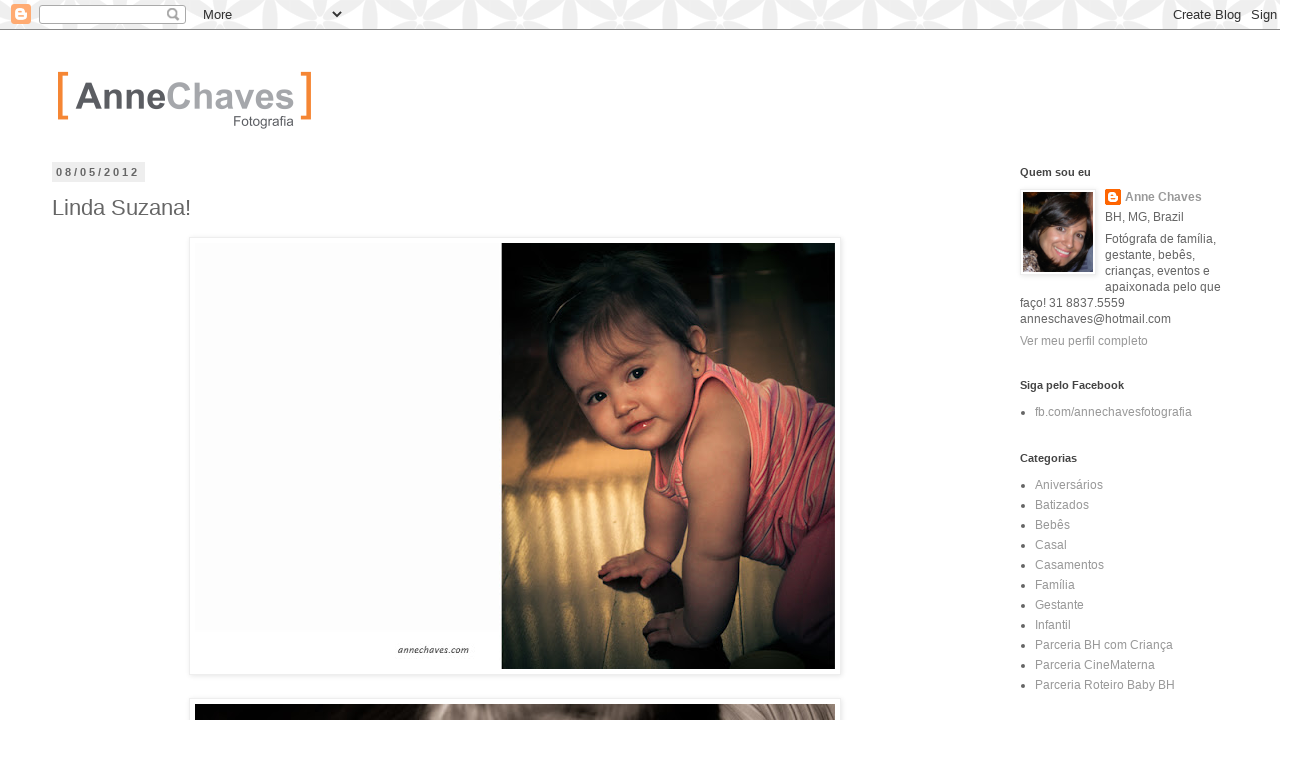

--- FILE ---
content_type: text/html; charset=UTF-8
request_url: http://annechavesphotos.blogspot.com/2012/05/linda-suzana.html
body_size: 16339
content:
<!DOCTYPE html>
<html class='v2' dir='ltr' lang='pt-BR'>
<head>
<link href='https://www.blogger.com/static/v1/widgets/335934321-css_bundle_v2.css' rel='stylesheet' type='text/css'/>
<meta content='width=1100' name='viewport'/>
<meta content='text/html; charset=UTF-8' http-equiv='Content-Type'/>
<meta content='blogger' name='generator'/>
<link href='http://annechavesphotos.blogspot.com/favicon.ico' rel='icon' type='image/x-icon'/>
<link href='http://annechavesphotos.blogspot.com/2012/05/linda-suzana.html' rel='canonical'/>
<link rel="alternate" type="application/atom+xml" title="Anne Chaves Fotografia - Atom" href="http://annechavesphotos.blogspot.com/feeds/posts/default" />
<link rel="alternate" type="application/rss+xml" title="Anne Chaves Fotografia - RSS" href="http://annechavesphotos.blogspot.com/feeds/posts/default?alt=rss" />
<link rel="service.post" type="application/atom+xml" title="Anne Chaves Fotografia - Atom" href="https://www.blogger.com/feeds/1820578361738810844/posts/default" />

<link rel="alternate" type="application/atom+xml" title="Anne Chaves Fotografia - Atom" href="http://annechavesphotos.blogspot.com/feeds/7515922461442609698/comments/default" />
<!--Can't find substitution for tag [blog.ieCssRetrofitLinks]-->
<link href='https://blogger.googleusercontent.com/img/b/R29vZ2xl/AVvXsEgnsYPFIWPfWhrByenpJ3k3rPoSuq5CBfrLO0T-YR7uvWlXjBimM37EYMYhEqNZqR6QUZ54z5ATRyMm-NFQDxPOuM1WcY_483MU3MfDFeaI74usIjxycWFXM8gygVnCXfhozdvT-PCWSok/s640/1.jpg' rel='image_src'/>
<meta content='http://annechavesphotos.blogspot.com/2012/05/linda-suzana.html' property='og:url'/>
<meta content='Linda Suzana!' property='og:title'/>
<meta content='Fotógrafa em Belo Horizonte de bebês, crianças, Infantil, famílias, aniversários, ensaio gestante, acompanhamento anual de bebês em BH, RN' property='og:description'/>
<meta content='https://blogger.googleusercontent.com/img/b/R29vZ2xl/AVvXsEgnsYPFIWPfWhrByenpJ3k3rPoSuq5CBfrLO0T-YR7uvWlXjBimM37EYMYhEqNZqR6QUZ54z5ATRyMm-NFQDxPOuM1WcY_483MU3MfDFeaI74usIjxycWFXM8gygVnCXfhozdvT-PCWSok/w1200-h630-p-k-no-nu/1.jpg' property='og:image'/>
<title>Anne Chaves Fotografia: Linda Suzana!</title>
<style id='page-skin-1' type='text/css'><!--
/*
-----------------------------------------------
Blogger Template Style
Name:     Simple
Designer: Blogger
URL:      www.blogger.com
----------------------------------------------- */
/* Content
----------------------------------------------- */
body {
font: normal normal 12px 'Trebuchet MS', Trebuchet, Verdana, sans-serif;
color: #666666;
background: #ffffff url(//themes.googleusercontent.com/image?id=0BwVBOzw_-hbMZDYxMjBkNzQtZWFhMC00MTIxLWE2ZWItNWU0M2FmMTA0NTM5) repeat scroll top center /* Credit: Ollustrator (http://www.istockphoto.com/googleimages.php?id=9505737&platform=blogger) */;
padding: 0 0 0 0;
}
html body .region-inner {
min-width: 0;
max-width: 100%;
width: auto;
}
h2 {
font-size: 22px;
}
a:link {
text-decoration:none;
color: #999999;
}
a:visited {
text-decoration:none;
color: #444444;
}
a:hover {
text-decoration:underline;
color: #ff9900;
}
.body-fauxcolumn-outer .fauxcolumn-inner {
background: transparent none repeat scroll top left;
_background-image: none;
}
.body-fauxcolumn-outer .cap-top {
position: absolute;
z-index: 1;
height: 400px;
width: 100%;
}
.body-fauxcolumn-outer .cap-top .cap-left {
width: 100%;
background: transparent none repeat-x scroll top left;
_background-image: none;
}
.content-outer {
-moz-box-shadow: 0 0 0 rgba(0, 0, 0, .15);
-webkit-box-shadow: 0 0 0 rgba(0, 0, 0, .15);
-goog-ms-box-shadow: 0 0 0 #333333;
box-shadow: 0 0 0 rgba(0, 0, 0, .15);
margin-bottom: 1px;
}
.content-inner {
padding: 10px 40px;
}
.content-inner {
background-color: #ffffff;
}
/* Header
----------------------------------------------- */
.header-outer {
background: transparent none repeat-x scroll 0 -400px;
_background-image: none;
}
.Header h1 {
font: normal normal 40px 'Trebuchet MS',Trebuchet,Verdana,sans-serif;
color: #000000;
text-shadow: 0 0 0 rgba(0, 0, 0, .2);
}
.Header h1 a {
color: #000000;
}
.Header .description {
font-size: 18px;
color: #000000;
}
.header-inner .Header .titlewrapper {
padding: 22px 0;
}
.header-inner .Header .descriptionwrapper {
padding: 0 0;
}
/* Tabs
----------------------------------------------- */
.tabs-inner .section:first-child {
border-top: 0 solid #999999;
}
.tabs-inner .section:first-child ul {
margin-top: -1px;
border-top: 1px solid #999999;
border-left: 1px solid #999999;
border-right: 1px solid #999999;
}
.tabs-inner .widget ul {
background: transparent none repeat-x scroll 0 -800px;
_background-image: none;
border-bottom: 1px solid #999999;
margin-top: 0;
margin-left: -30px;
margin-right: -30px;
}
.tabs-inner .widget li a {
display: inline-block;
padding: .6em 1em;
font: normal normal 12px 'Trebuchet MS', Trebuchet, Verdana, sans-serif;
color: #000000;
border-left: 1px solid #ffffff;
border-right: 1px solid #999999;
}
.tabs-inner .widget li:first-child a {
border-left: none;
}
.tabs-inner .widget li.selected a, .tabs-inner .widget li a:hover {
color: #000000;
background-color: #eeeeee;
text-decoration: none;
}
/* Columns
----------------------------------------------- */
.main-outer {
border-top: 0 solid transparent;
}
.fauxcolumn-left-outer .fauxcolumn-inner {
border-right: 1px solid transparent;
}
.fauxcolumn-right-outer .fauxcolumn-inner {
border-left: 1px solid transparent;
}
/* Headings
----------------------------------------------- */
div.widget > h2,
div.widget h2.title {
margin: 0 0 1em 0;
font: normal bold 11px 'Trebuchet MS',Trebuchet,Verdana,sans-serif;
color: #444444;
}
/* Widgets
----------------------------------------------- */
.widget .zippy {
color: #999999;
text-shadow: 2px 2px 1px rgba(0, 0, 0, .1);
}
.widget .popular-posts ul {
list-style: none;
}
/* Posts
----------------------------------------------- */
h2.date-header {
font: normal bold 11px Arial, Tahoma, Helvetica, FreeSans, sans-serif;
}
.date-header span {
background-color: #eeeeee;
color: #666666;
padding: 0.4em;
letter-spacing: 3px;
margin: inherit;
}
.main-inner {
padding-top: 35px;
padding-bottom: 65px;
}
.main-inner .column-center-inner {
padding: 0 0;
}
.main-inner .column-center-inner .section {
margin: 0 1em;
}
.post {
margin: 0 0 45px 0;
}
h3.post-title, .comments h4 {
font: normal normal 22px Arial, Tahoma, Helvetica, FreeSans, sans-serif;
margin: .75em 0 0;
}
.post-body {
font-size: 110%;
line-height: 1.4;
position: relative;
}
.post-body img, .post-body .tr-caption-container, .Profile img, .Image img,
.BlogList .item-thumbnail img {
padding: 2px;
background: #ffffff;
border: 1px solid #eeeeee;
-moz-box-shadow: 1px 1px 5px rgba(0, 0, 0, .1);
-webkit-box-shadow: 1px 1px 5px rgba(0, 0, 0, .1);
box-shadow: 1px 1px 5px rgba(0, 0, 0, .1);
}
.post-body img, .post-body .tr-caption-container {
padding: 5px;
}
.post-body .tr-caption-container {
color: #666666;
}
.post-body .tr-caption-container img {
padding: 0;
background: transparent;
border: none;
-moz-box-shadow: 0 0 0 rgba(0, 0, 0, .1);
-webkit-box-shadow: 0 0 0 rgba(0, 0, 0, .1);
box-shadow: 0 0 0 rgba(0, 0, 0, .1);
}
.post-header {
margin: 0 0 1.5em;
line-height: 1.6;
font-size: 90%;
}
.post-footer {
margin: 20px -2px 0;
padding: 5px 10px;
color: #666666;
background-color: #eeeeee;
border-bottom: 1px solid #eeeeee;
line-height: 1.6;
font-size: 90%;
}
#comments .comment-author {
padding-top: 1.5em;
border-top: 1px solid transparent;
background-position: 0 1.5em;
}
#comments .comment-author:first-child {
padding-top: 0;
border-top: none;
}
.avatar-image-container {
margin: .2em 0 0;
}
#comments .avatar-image-container img {
border: 1px solid #eeeeee;
}
/* Comments
----------------------------------------------- */
.comments .comments-content .icon.blog-author {
background-repeat: no-repeat;
background-image: url([data-uri]);
}
.comments .comments-content .loadmore a {
border-top: 1px solid #999999;
border-bottom: 1px solid #999999;
}
.comments .comment-thread.inline-thread {
background-color: #eeeeee;
}
.comments .continue {
border-top: 2px solid #999999;
}
/* Accents
---------------------------------------------- */
.section-columns td.columns-cell {
border-left: 1px solid transparent;
}
.blog-pager {
background: transparent url(//www.blogblog.com/1kt/simple/paging_dot.png) repeat-x scroll top center;
}
.blog-pager-older-link, .home-link,
.blog-pager-newer-link {
background-color: #ffffff;
padding: 5px;
}
.footer-outer {
border-top: 1px dashed #bbbbbb;
}
/* Mobile
----------------------------------------------- */
body.mobile  {
background-size: auto;
}
.mobile .body-fauxcolumn-outer {
background: transparent none repeat scroll top left;
}
.mobile .body-fauxcolumn-outer .cap-top {
background-size: 100% auto;
}
.mobile .content-outer {
-webkit-box-shadow: 0 0 3px rgba(0, 0, 0, .15);
box-shadow: 0 0 3px rgba(0, 0, 0, .15);
}
.mobile .tabs-inner .widget ul {
margin-left: 0;
margin-right: 0;
}
.mobile .post {
margin: 0;
}
.mobile .main-inner .column-center-inner .section {
margin: 0;
}
.mobile .date-header span {
padding: 0.1em 10px;
margin: 0 -10px;
}
.mobile h3.post-title {
margin: 0;
}
.mobile .blog-pager {
background: transparent none no-repeat scroll top center;
}
.mobile .footer-outer {
border-top: none;
}
.mobile .main-inner, .mobile .footer-inner {
background-color: #ffffff;
}
.mobile-index-contents {
color: #666666;
}
.mobile-link-button {
background-color: #999999;
}
.mobile-link-button a:link, .mobile-link-button a:visited {
color: #ffffff;
}
.mobile .tabs-inner .section:first-child {
border-top: none;
}
.mobile .tabs-inner .PageList .widget-content {
background-color: #eeeeee;
color: #000000;
border-top: 1px solid #999999;
border-bottom: 1px solid #999999;
}
.mobile .tabs-inner .PageList .widget-content .pagelist-arrow {
border-left: 1px solid #999999;
}

--></style>
<style id='template-skin-1' type='text/css'><!--
body {
min-width: 1300px;
}
.content-outer, .content-fauxcolumn-outer, .region-inner {
min-width: 1300px;
max-width: 1300px;
_width: 1300px;
}
.main-inner .columns {
padding-left: 0px;
padding-right: 270px;
}
.main-inner .fauxcolumn-center-outer {
left: 0px;
right: 270px;
/* IE6 does not respect left and right together */
_width: expression(this.parentNode.offsetWidth -
parseInt("0px") -
parseInt("270px") + 'px');
}
.main-inner .fauxcolumn-left-outer {
width: 0px;
}
.main-inner .fauxcolumn-right-outer {
width: 270px;
}
.main-inner .column-left-outer {
width: 0px;
right: 100%;
margin-left: -0px;
}
.main-inner .column-right-outer {
width: 270px;
margin-right: -270px;
}
#layout {
min-width: 0;
}
#layout .content-outer {
min-width: 0;
width: 800px;
}
#layout .region-inner {
min-width: 0;
width: auto;
}
body#layout div.add_widget {
padding: 8px;
}
body#layout div.add_widget a {
margin-left: 32px;
}
--></style>
<style>
    body {background-image:url(\/\/themes.googleusercontent.com\/image?id=0BwVBOzw_-hbMZDYxMjBkNzQtZWFhMC00MTIxLWE2ZWItNWU0M2FmMTA0NTM5);}
    
@media (max-width: 200px) { body {background-image:url(\/\/themes.googleusercontent.com\/image?id=0BwVBOzw_-hbMZDYxMjBkNzQtZWFhMC00MTIxLWE2ZWItNWU0M2FmMTA0NTM5&options=w200);}}
@media (max-width: 400px) and (min-width: 201px) { body {background-image:url(\/\/themes.googleusercontent.com\/image?id=0BwVBOzw_-hbMZDYxMjBkNzQtZWFhMC00MTIxLWE2ZWItNWU0M2FmMTA0NTM5&options=w400);}}
@media (max-width: 800px) and (min-width: 401px) { body {background-image:url(\/\/themes.googleusercontent.com\/image?id=0BwVBOzw_-hbMZDYxMjBkNzQtZWFhMC00MTIxLWE2ZWItNWU0M2FmMTA0NTM5&options=w800);}}
@media (max-width: 1200px) and (min-width: 801px) { body {background-image:url(\/\/themes.googleusercontent.com\/image?id=0BwVBOzw_-hbMZDYxMjBkNzQtZWFhMC00MTIxLWE2ZWItNWU0M2FmMTA0NTM5&options=w1200);}}
/* Last tag covers anything over one higher than the previous max-size cap. */
@media (min-width: 1201px) { body {background-image:url(\/\/themes.googleusercontent.com\/image?id=0BwVBOzw_-hbMZDYxMjBkNzQtZWFhMC00MTIxLWE2ZWItNWU0M2FmMTA0NTM5&options=w1600);}}
  </style>
<link href='https://www.blogger.com/dyn-css/authorization.css?targetBlogID=1820578361738810844&amp;zx=f1796d41-5780-48a0-9ecf-d30d90300fd3' media='none' onload='if(media!=&#39;all&#39;)media=&#39;all&#39;' rel='stylesheet'/><noscript><link href='https://www.blogger.com/dyn-css/authorization.css?targetBlogID=1820578361738810844&amp;zx=f1796d41-5780-48a0-9ecf-d30d90300fd3' rel='stylesheet'/></noscript>
<meta name='google-adsense-platform-account' content='ca-host-pub-1556223355139109'/>
<meta name='google-adsense-platform-domain' content='blogspot.com'/>

</head>
<body class='loading variant-simplysimple'>
<div class='navbar section' id='navbar' name='Navbar'><div class='widget Navbar' data-version='1' id='Navbar1'><script type="text/javascript">
    function setAttributeOnload(object, attribute, val) {
      if(window.addEventListener) {
        window.addEventListener('load',
          function(){ object[attribute] = val; }, false);
      } else {
        window.attachEvent('onload', function(){ object[attribute] = val; });
      }
    }
  </script>
<div id="navbar-iframe-container"></div>
<script type="text/javascript" src="https://apis.google.com/js/platform.js"></script>
<script type="text/javascript">
      gapi.load("gapi.iframes:gapi.iframes.style.bubble", function() {
        if (gapi.iframes && gapi.iframes.getContext) {
          gapi.iframes.getContext().openChild({
              url: 'https://www.blogger.com/navbar/1820578361738810844?po\x3d7515922461442609698\x26origin\x3dhttp://annechavesphotos.blogspot.com',
              where: document.getElementById("navbar-iframe-container"),
              id: "navbar-iframe"
          });
        }
      });
    </script><script type="text/javascript">
(function() {
var script = document.createElement('script');
script.type = 'text/javascript';
script.src = '//pagead2.googlesyndication.com/pagead/js/google_top_exp.js';
var head = document.getElementsByTagName('head')[0];
if (head) {
head.appendChild(script);
}})();
</script>
</div></div>
<div class='body-fauxcolumns'>
<div class='fauxcolumn-outer body-fauxcolumn-outer'>
<div class='cap-top'>
<div class='cap-left'></div>
<div class='cap-right'></div>
</div>
<div class='fauxborder-left'>
<div class='fauxborder-right'></div>
<div class='fauxcolumn-inner'>
</div>
</div>
<div class='cap-bottom'>
<div class='cap-left'></div>
<div class='cap-right'></div>
</div>
</div>
</div>
<div class='content'>
<div class='content-fauxcolumns'>
<div class='fauxcolumn-outer content-fauxcolumn-outer'>
<div class='cap-top'>
<div class='cap-left'></div>
<div class='cap-right'></div>
</div>
<div class='fauxborder-left'>
<div class='fauxborder-right'></div>
<div class='fauxcolumn-inner'>
</div>
</div>
<div class='cap-bottom'>
<div class='cap-left'></div>
<div class='cap-right'></div>
</div>
</div>
</div>
<div class='content-outer'>
<div class='content-cap-top cap-top'>
<div class='cap-left'></div>
<div class='cap-right'></div>
</div>
<div class='fauxborder-left content-fauxborder-left'>
<div class='fauxborder-right content-fauxborder-right'></div>
<div class='content-inner'>
<header>
<div class='header-outer'>
<div class='header-cap-top cap-top'>
<div class='cap-left'></div>
<div class='cap-right'></div>
</div>
<div class='fauxborder-left header-fauxborder-left'>
<div class='fauxborder-right header-fauxborder-right'></div>
<div class='region-inner header-inner'>
<div class='header section' id='header' name='Cabeçalho'><div class='widget Header' data-version='1' id='Header1'>
<div id='header-inner'>
<a href='http://annechavesphotos.blogspot.com/' style='display: block'>
<img alt='Anne Chaves Fotografia' height='91px; ' id='Header1_headerimg' src='https://blogger.googleusercontent.com/img/b/R29vZ2xl/AVvXsEi6PtidyvaMWMYsnGxooNGWacri-Rj7Yoew-UI3HDuqLXgpn9q_yDlUPWtOmAYqNUofRYDAGW-RB-G3e-cKlbpAFzsP-f1YRgmgUja8TlDU8AF92x5NN0dwwAuicrlasq9ieSSmtrQCKjI/s1600/anne-site%25282%2529.png' style='display: block' width='300px; '/>
</a>
</div>
</div></div>
</div>
</div>
<div class='header-cap-bottom cap-bottom'>
<div class='cap-left'></div>
<div class='cap-right'></div>
</div>
</div>
</header>
<div class='tabs-outer'>
<div class='tabs-cap-top cap-top'>
<div class='cap-left'></div>
<div class='cap-right'></div>
</div>
<div class='fauxborder-left tabs-fauxborder-left'>
<div class='fauxborder-right tabs-fauxborder-right'></div>
<div class='region-inner tabs-inner'>
<div class='tabs no-items section' id='crosscol' name='Entre colunas'></div>
<div class='tabs no-items section' id='crosscol-overflow' name='Cross-Column 2'></div>
</div>
</div>
<div class='tabs-cap-bottom cap-bottom'>
<div class='cap-left'></div>
<div class='cap-right'></div>
</div>
</div>
<div class='main-outer'>
<div class='main-cap-top cap-top'>
<div class='cap-left'></div>
<div class='cap-right'></div>
</div>
<div class='fauxborder-left main-fauxborder-left'>
<div class='fauxborder-right main-fauxborder-right'></div>
<div class='region-inner main-inner'>
<div class='columns fauxcolumns'>
<div class='fauxcolumn-outer fauxcolumn-center-outer'>
<div class='cap-top'>
<div class='cap-left'></div>
<div class='cap-right'></div>
</div>
<div class='fauxborder-left'>
<div class='fauxborder-right'></div>
<div class='fauxcolumn-inner'>
</div>
</div>
<div class='cap-bottom'>
<div class='cap-left'></div>
<div class='cap-right'></div>
</div>
</div>
<div class='fauxcolumn-outer fauxcolumn-left-outer'>
<div class='cap-top'>
<div class='cap-left'></div>
<div class='cap-right'></div>
</div>
<div class='fauxborder-left'>
<div class='fauxborder-right'></div>
<div class='fauxcolumn-inner'>
</div>
</div>
<div class='cap-bottom'>
<div class='cap-left'></div>
<div class='cap-right'></div>
</div>
</div>
<div class='fauxcolumn-outer fauxcolumn-right-outer'>
<div class='cap-top'>
<div class='cap-left'></div>
<div class='cap-right'></div>
</div>
<div class='fauxborder-left'>
<div class='fauxborder-right'></div>
<div class='fauxcolumn-inner'>
</div>
</div>
<div class='cap-bottom'>
<div class='cap-left'></div>
<div class='cap-right'></div>
</div>
</div>
<!-- corrects IE6 width calculation -->
<div class='columns-inner'>
<div class='column-center-outer'>
<div class='column-center-inner'>
<div class='main section' id='main' name='Principal'><div class='widget Blog' data-version='1' id='Blog1'>
<div class='blog-posts hfeed'>

          <div class="date-outer">
        
<h2 class='date-header'><span>08/05/2012</span></h2>

          <div class="date-posts">
        
<div class='post-outer'>
<div class='post hentry uncustomized-post-template' itemprop='blogPost' itemscope='itemscope' itemtype='http://schema.org/BlogPosting'>
<meta content='https://blogger.googleusercontent.com/img/b/R29vZ2xl/AVvXsEgnsYPFIWPfWhrByenpJ3k3rPoSuq5CBfrLO0T-YR7uvWlXjBimM37EYMYhEqNZqR6QUZ54z5ATRyMm-NFQDxPOuM1WcY_483MU3MfDFeaI74usIjxycWFXM8gygVnCXfhozdvT-PCWSok/s640/1.jpg' itemprop='image_url'/>
<meta content='1820578361738810844' itemprop='blogId'/>
<meta content='7515922461442609698' itemprop='postId'/>
<a name='7515922461442609698'></a>
<h3 class='post-title entry-title' itemprop='name'>
Linda Suzana!
</h3>
<div class='post-header'>
<div class='post-header-line-1'></div>
</div>
<div class='post-body entry-content' id='post-body-7515922461442609698' itemprop='description articleBody'>
<div class="separator" style="clear: both; text-align: center;">
<a href="https://blogger.googleusercontent.com/img/b/R29vZ2xl/AVvXsEgnsYPFIWPfWhrByenpJ3k3rPoSuq5CBfrLO0T-YR7uvWlXjBimM37EYMYhEqNZqR6QUZ54z5ATRyMm-NFQDxPOuM1WcY_483MU3MfDFeaI74usIjxycWFXM8gygVnCXfhozdvT-PCWSok/s1600/1.jpg" imageanchor="1" style="margin-left: 1em; margin-right: 1em;"><img border="0" dba="true" height="426" src="https://blogger.googleusercontent.com/img/b/R29vZ2xl/AVvXsEgnsYPFIWPfWhrByenpJ3k3rPoSuq5CBfrLO0T-YR7uvWlXjBimM37EYMYhEqNZqR6QUZ54z5ATRyMm-NFQDxPOuM1WcY_483MU3MfDFeaI74usIjxycWFXM8gygVnCXfhozdvT-PCWSok/s640/1.jpg" width="640" /></a></div>
<br />
<div class="separator" style="clear: both; text-align: center;">
<a href="https://blogger.googleusercontent.com/img/b/R29vZ2xl/AVvXsEizxXa9DAYo8RUV4Kcag3CMlWF95BJdmZDE6AHFJU9dND_T2YE9TTuCAapnfntEDbwlw9XLBBjrtFfYeaoG71QyOAmL7K-lwTlB7dHeq8qbrqIESRXxIPDyWZ8KyZYdy34nGX2G5H_TgR0/s1600/2.jpg" imageanchor="1" style="margin-left: 1em; margin-right: 1em;"><img border="0" dba="true" height="426" src="https://blogger.googleusercontent.com/img/b/R29vZ2xl/AVvXsEizxXa9DAYo8RUV4Kcag3CMlWF95BJdmZDE6AHFJU9dND_T2YE9TTuCAapnfntEDbwlw9XLBBjrtFfYeaoG71QyOAmL7K-lwTlB7dHeq8qbrqIESRXxIPDyWZ8KyZYdy34nGX2G5H_TgR0/s640/2.jpg" width="640" /></a></div>
<br />
<div class="separator" style="clear: both; text-align: center;">
<a href="https://blogger.googleusercontent.com/img/b/R29vZ2xl/AVvXsEjcJTY7QWRkllA5vynOR2y7OabSHAIcJ8yyV1wC_N_R8SWLErN5ntVlYiwmXRZnrs2mYa5ye8uBmEmOdzoxnJVy_Qgg5526QVffI0j_dOpvON4DW-lLN3P44zMtdjsEUk_Uv0jUmJfIMjc/s1600/3.jpg" imageanchor="1" style="margin-left: 1em; margin-right: 1em;"><img border="0" dba="true" height="426" src="https://blogger.googleusercontent.com/img/b/R29vZ2xl/AVvXsEjcJTY7QWRkllA5vynOR2y7OabSHAIcJ8yyV1wC_N_R8SWLErN5ntVlYiwmXRZnrs2mYa5ye8uBmEmOdzoxnJVy_Qgg5526QVffI0j_dOpvON4DW-lLN3P44zMtdjsEUk_Uv0jUmJfIMjc/s640/3.jpg" width="640" /></a></div>
<br />
<div class="separator" style="clear: both; text-align: center;">
<a href="https://blogger.googleusercontent.com/img/b/R29vZ2xl/AVvXsEjqingEXe46ARJejlNeoYWOI7fbsC9OO5_3PHj5vY_Oe_AKqOWoDkqXMQluoWmPnrq6RLe16a8gaXHxuE9W4iFQY2HJ3XvKuy39qXixwu4SDyVXmaYni-x6t5oCc5eFStqdbUufk2dTVXA/s1600/4.jpg" imageanchor="1" style="margin-left: 1em; margin-right: 1em;"><img border="0" dba="true" height="426" src="https://blogger.googleusercontent.com/img/b/R29vZ2xl/AVvXsEjqingEXe46ARJejlNeoYWOI7fbsC9OO5_3PHj5vY_Oe_AKqOWoDkqXMQluoWmPnrq6RLe16a8gaXHxuE9W4iFQY2HJ3XvKuy39qXixwu4SDyVXmaYni-x6t5oCc5eFStqdbUufk2dTVXA/s640/4.jpg" width="640" /></a></div>
<br />
<div class="separator" style="clear: both; text-align: center;">
<a href="https://blogger.googleusercontent.com/img/b/R29vZ2xl/AVvXsEiJz_Gi-YJULGQpFwWG08A5IsA2XKLSTfQsL0qEa9J85Oz9ZZe6Vs2UptypXvb90FKy4kcZWtYxl_m2FLGnHRZRwAk9WWDfkuixd8GfOnTzx9BSm_GIKw4YNVUE-a9u3KgVUNpU8Opz1xY/s1600/5.jpg" imageanchor="1" style="margin-left: 1em; margin-right: 1em;"><img border="0" dba="true" height="426" src="https://blogger.googleusercontent.com/img/b/R29vZ2xl/AVvXsEiJz_Gi-YJULGQpFwWG08A5IsA2XKLSTfQsL0qEa9J85Oz9ZZe6Vs2UptypXvb90FKy4kcZWtYxl_m2FLGnHRZRwAk9WWDfkuixd8GfOnTzx9BSm_GIKw4YNVUE-a9u3KgVUNpU8Opz1xY/s640/5.jpg" width="640" /></a></div>
<br />
<div class="separator" style="clear: both; text-align: center;">
<a href="https://blogger.googleusercontent.com/img/b/R29vZ2xl/AVvXsEhkHXsvXWocsrvcS_vWUjoGq1_r8BLEABDZY3Jc8UMUyBl47M5l1VG3AzQV2mkr3nD1tDhJKzqawiicdbjcmMTYa-a5XUdVt23LtvJmZ9WeqCiLV2i35heujAgiyngFmsvMNa5slnhBoLc/s1600/6.jpg" imageanchor="1" style="margin-left: 1em; margin-right: 1em;"><img border="0" dba="true" height="426" src="https://blogger.googleusercontent.com/img/b/R29vZ2xl/AVvXsEhkHXsvXWocsrvcS_vWUjoGq1_r8BLEABDZY3Jc8UMUyBl47M5l1VG3AzQV2mkr3nD1tDhJKzqawiicdbjcmMTYa-a5XUdVt23LtvJmZ9WeqCiLV2i35heujAgiyngFmsvMNa5slnhBoLc/s640/6.jpg" width="640" /></a></div>
<br />
<div class="separator" style="clear: both; text-align: center;">
<a href="https://blogger.googleusercontent.com/img/b/R29vZ2xl/AVvXsEgUPTP8dbIBc4mETjghf_2gkVyXmTH9SPFi11OUaBy9W6_7K5Q2yhN7SJsJdEsvD6SHFs0FYn1ZIUzbOQpzXQfiahFTxplgNWtfDj07GcaDG54rdtOrkUb286_xJ0ZAa95R33M_Vm0mKH4/s1600/7.jpg" imageanchor="1" style="margin-left: 1em; margin-right: 1em;"><img border="0" dba="true" height="426" src="https://blogger.googleusercontent.com/img/b/R29vZ2xl/AVvXsEgUPTP8dbIBc4mETjghf_2gkVyXmTH9SPFi11OUaBy9W6_7K5Q2yhN7SJsJdEsvD6SHFs0FYn1ZIUzbOQpzXQfiahFTxplgNWtfDj07GcaDG54rdtOrkUb286_xJ0ZAa95R33M_Vm0mKH4/s640/7.jpg" width="640" /></a></div>
<br />
<div class="separator" style="clear: both; text-align: center;">
<a href="https://blogger.googleusercontent.com/img/b/R29vZ2xl/AVvXsEhHC7mQ3SmLqrKTIf1FbL_giQpBXNN5IAH8rwCJrf8KnsHOmpRFVRHTVnq2ZjkvWGoxozFLfj1vQk6GcZkALF31i74BK332SJSl_SZHnZizXUzPRfszRkqUAN6Z-OpnHKlCnbbLMm9EwW4/s1600/8.jpg" imageanchor="1" style="margin-left: 1em; margin-right: 1em;"><img border="0" dba="true" height="426" src="https://blogger.googleusercontent.com/img/b/R29vZ2xl/AVvXsEhHC7mQ3SmLqrKTIf1FbL_giQpBXNN5IAH8rwCJrf8KnsHOmpRFVRHTVnq2ZjkvWGoxozFLfj1vQk6GcZkALF31i74BK332SJSl_SZHnZizXUzPRfszRkqUAN6Z-OpnHKlCnbbLMm9EwW4/s640/8.jpg" width="640" /></a></div>
<br />
<div class="separator" style="clear: both; text-align: center;">
<a href="https://blogger.googleusercontent.com/img/b/R29vZ2xl/AVvXsEjBZNT-wanXZyq0EShWZIE3z_-L0CZ7GfnSyr7eE-qIr9WqqCPqR7hyphenhyphenblzD3KZbx9wQyrXyUX8lQiy0ZQbobK5XNXPmnw1-8PfJopCbe76lTMlmjAWNcmupIdYFjMbu42v3Q354jXbqgX0/s1600/9.jpg" imageanchor="1" style="margin-left: 1em; margin-right: 1em;"><img border="0" dba="true" height="426" src="https://blogger.googleusercontent.com/img/b/R29vZ2xl/AVvXsEjBZNT-wanXZyq0EShWZIE3z_-L0CZ7GfnSyr7eE-qIr9WqqCPqR7hyphenhyphenblzD3KZbx9wQyrXyUX8lQiy0ZQbobK5XNXPmnw1-8PfJopCbe76lTMlmjAWNcmupIdYFjMbu42v3Q354jXbqgX0/s640/9.jpg" width="640" /></a></div>
<br />
<div class="separator" style="clear: both; text-align: center;">
<a href="https://blogger.googleusercontent.com/img/b/R29vZ2xl/AVvXsEiaukGz-2DJFUKb_9bETenVB3C1udy3bTV8P3Ij0yRiClHxwtcXjuM_-iNH441XsG7soeJcw8AZ80_hdWm0GZRZKQePx1Pr8iuCKLDD7t4w-YucODcZj67h7ZZl4abezNV3LxTh9v3o7dY/s1600/10.jpg" imageanchor="1" style="margin-left: 1em; margin-right: 1em;"><img border="0" dba="true" height="426" src="https://blogger.googleusercontent.com/img/b/R29vZ2xl/AVvXsEiaukGz-2DJFUKb_9bETenVB3C1udy3bTV8P3Ij0yRiClHxwtcXjuM_-iNH441XsG7soeJcw8AZ80_hdWm0GZRZKQePx1Pr8iuCKLDD7t4w-YucODcZj67h7ZZl4abezNV3LxTh9v3o7dY/s640/10.jpg" width="640" /></a></div>
<br />
<div class="separator" style="clear: both; text-align: center;">
<a href="https://blogger.googleusercontent.com/img/b/R29vZ2xl/AVvXsEjGMfBEL1pt4CSx8H-TVs1l33b0ELG1AxJD5SkxLRs7BNC_F1FNhwD7SoIur_r8lCX07teGYMNSnMpG9kwiAHqBEqccdpfvW-ae5tZtYLLnHA3I2Dgr20Ku6fu3PYsrjEEZ0ki7MLWUUjs/s1600/11.jpg" imageanchor="1" style="margin-left: 1em; margin-right: 1em;"><img border="0" dba="true" height="426" src="https://blogger.googleusercontent.com/img/b/R29vZ2xl/AVvXsEjGMfBEL1pt4CSx8H-TVs1l33b0ELG1AxJD5SkxLRs7BNC_F1FNhwD7SoIur_r8lCX07teGYMNSnMpG9kwiAHqBEqccdpfvW-ae5tZtYLLnHA3I2Dgr20Ku6fu3PYsrjEEZ0ki7MLWUUjs/s640/11.jpg" width="640" /></a></div>
<div style='clear: both;'></div>
</div>
<div class='post-footer'>
<div class='post-footer-line post-footer-line-1'>
<span class='post-author vcard'>
Postado por
<span class='fn' itemprop='author' itemscope='itemscope' itemtype='http://schema.org/Person'>
<meta content='https://www.blogger.com/profile/06287550517118433092' itemprop='url'/>
<a class='g-profile' href='https://www.blogger.com/profile/06287550517118433092' rel='author' title='author profile'>
<span itemprop='name'>Anne Chaves</span>
</a>
</span>
</span>
<span class='post-timestamp'>
às
<meta content='http://annechavesphotos.blogspot.com/2012/05/linda-suzana.html' itemprop='url'/>
<a class='timestamp-link' href='http://annechavesphotos.blogspot.com/2012/05/linda-suzana.html' rel='bookmark' title='permanent link'><abbr class='published' itemprop='datePublished' title='2012-05-08T22:32:00-03:00'>22:32</abbr></a>
</span>
<span class='post-comment-link'>
</span>
<span class='post-icons'>
<span class='item-action'>
<a href='https://www.blogger.com/email-post/1820578361738810844/7515922461442609698' title='Enviar esta postagem'>
<img alt='' class='icon-action' height='13' src='https://resources.blogblog.com/img/icon18_email.gif' width='18'/>
</a>
</span>
<span class='item-control blog-admin pid-1665232274'>
<a href='https://www.blogger.com/post-edit.g?blogID=1820578361738810844&postID=7515922461442609698&from=pencil' title='Editar post'>
<img alt='' class='icon-action' height='18' src='https://resources.blogblog.com/img/icon18_edit_allbkg.gif' width='18'/>
</a>
</span>
</span>
<div class='post-share-buttons goog-inline-block'>
<a class='goog-inline-block share-button sb-email' href='https://www.blogger.com/share-post.g?blogID=1820578361738810844&postID=7515922461442609698&target=email' target='_blank' title='Enviar por e-mail'><span class='share-button-link-text'>Enviar por e-mail</span></a><a class='goog-inline-block share-button sb-blog' href='https://www.blogger.com/share-post.g?blogID=1820578361738810844&postID=7515922461442609698&target=blog' onclick='window.open(this.href, "_blank", "height=270,width=475"); return false;' target='_blank' title='Postar no blog!'><span class='share-button-link-text'>Postar no blog!</span></a><a class='goog-inline-block share-button sb-twitter' href='https://www.blogger.com/share-post.g?blogID=1820578361738810844&postID=7515922461442609698&target=twitter' target='_blank' title='Compartilhar no X'><span class='share-button-link-text'>Compartilhar no X</span></a><a class='goog-inline-block share-button sb-facebook' href='https://www.blogger.com/share-post.g?blogID=1820578361738810844&postID=7515922461442609698&target=facebook' onclick='window.open(this.href, "_blank", "height=430,width=640"); return false;' target='_blank' title='Compartilhar no Facebook'><span class='share-button-link-text'>Compartilhar no Facebook</span></a><a class='goog-inline-block share-button sb-pinterest' href='https://www.blogger.com/share-post.g?blogID=1820578361738810844&postID=7515922461442609698&target=pinterest' target='_blank' title='Compartilhar com o Pinterest'><span class='share-button-link-text'>Compartilhar com o Pinterest</span></a>
</div>
</div>
<div class='post-footer-line post-footer-line-2'>
<span class='post-labels'>
Marcadores:Crianças, bebes, grávidas,família
<a href='http://annechavesphotos.blogspot.com/search/label/Beb%C3%AAs' rel='tag'>Bebês</a>
</span>
</div>
<div class='post-footer-line post-footer-line-3'>
<span class='post-location'>
</span>
</div>
</div>
</div>
<div class='comments' id='comments'>
<a name='comments'></a>
<h4>2 comentários:</h4>
<div class='comments-content'>
<script async='async' src='' type='text/javascript'></script>
<script type='text/javascript'>
    (function() {
      var items = null;
      var msgs = null;
      var config = {};

// <![CDATA[
      var cursor = null;
      if (items && items.length > 0) {
        cursor = parseInt(items[items.length - 1].timestamp) + 1;
      }

      var bodyFromEntry = function(entry) {
        var text = (entry &&
                    ((entry.content && entry.content.$t) ||
                     (entry.summary && entry.summary.$t))) ||
            '';
        if (entry && entry.gd$extendedProperty) {
          for (var k in entry.gd$extendedProperty) {
            if (entry.gd$extendedProperty[k].name == 'blogger.contentRemoved') {
              return '<span class="deleted-comment">' + text + '</span>';
            }
          }
        }
        return text;
      }

      var parse = function(data) {
        cursor = null;
        var comments = [];
        if (data && data.feed && data.feed.entry) {
          for (var i = 0, entry; entry = data.feed.entry[i]; i++) {
            var comment = {};
            // comment ID, parsed out of the original id format
            var id = /blog-(\d+).post-(\d+)/.exec(entry.id.$t);
            comment.id = id ? id[2] : null;
            comment.body = bodyFromEntry(entry);
            comment.timestamp = Date.parse(entry.published.$t) + '';
            if (entry.author && entry.author.constructor === Array) {
              var auth = entry.author[0];
              if (auth) {
                comment.author = {
                  name: (auth.name ? auth.name.$t : undefined),
                  profileUrl: (auth.uri ? auth.uri.$t : undefined),
                  avatarUrl: (auth.gd$image ? auth.gd$image.src : undefined)
                };
              }
            }
            if (entry.link) {
              if (entry.link[2]) {
                comment.link = comment.permalink = entry.link[2].href;
              }
              if (entry.link[3]) {
                var pid = /.*comments\/default\/(\d+)\?.*/.exec(entry.link[3].href);
                if (pid && pid[1]) {
                  comment.parentId = pid[1];
                }
              }
            }
            comment.deleteclass = 'item-control blog-admin';
            if (entry.gd$extendedProperty) {
              for (var k in entry.gd$extendedProperty) {
                if (entry.gd$extendedProperty[k].name == 'blogger.itemClass') {
                  comment.deleteclass += ' ' + entry.gd$extendedProperty[k].value;
                } else if (entry.gd$extendedProperty[k].name == 'blogger.displayTime') {
                  comment.displayTime = entry.gd$extendedProperty[k].value;
                }
              }
            }
            comments.push(comment);
          }
        }
        return comments;
      };

      var paginator = function(callback) {
        if (hasMore()) {
          var url = config.feed + '?alt=json&v=2&orderby=published&reverse=false&max-results=50';
          if (cursor) {
            url += '&published-min=' + new Date(cursor).toISOString();
          }
          window.bloggercomments = function(data) {
            var parsed = parse(data);
            cursor = parsed.length < 50 ? null
                : parseInt(parsed[parsed.length - 1].timestamp) + 1
            callback(parsed);
            window.bloggercomments = null;
          }
          url += '&callback=bloggercomments';
          var script = document.createElement('script');
          script.type = 'text/javascript';
          script.src = url;
          document.getElementsByTagName('head')[0].appendChild(script);
        }
      };
      var hasMore = function() {
        return !!cursor;
      };
      var getMeta = function(key, comment) {
        if ('iswriter' == key) {
          var matches = !!comment.author
              && comment.author.name == config.authorName
              && comment.author.profileUrl == config.authorUrl;
          return matches ? 'true' : '';
        } else if ('deletelink' == key) {
          return config.baseUri + '/comment/delete/'
               + config.blogId + '/' + comment.id;
        } else if ('deleteclass' == key) {
          return comment.deleteclass;
        }
        return '';
      };

      var replybox = null;
      var replyUrlParts = null;
      var replyParent = undefined;

      var onReply = function(commentId, domId) {
        if (replybox == null) {
          // lazily cache replybox, and adjust to suit this style:
          replybox = document.getElementById('comment-editor');
          if (replybox != null) {
            replybox.height = '250px';
            replybox.style.display = 'block';
            replyUrlParts = replybox.src.split('#');
          }
        }
        if (replybox && (commentId !== replyParent)) {
          replybox.src = '';
          document.getElementById(domId).insertBefore(replybox, null);
          replybox.src = replyUrlParts[0]
              + (commentId ? '&parentID=' + commentId : '')
              + '#' + replyUrlParts[1];
          replyParent = commentId;
        }
      };

      var hash = (window.location.hash || '#').substring(1);
      var startThread, targetComment;
      if (/^comment-form_/.test(hash)) {
        startThread = hash.substring('comment-form_'.length);
      } else if (/^c[0-9]+$/.test(hash)) {
        targetComment = hash.substring(1);
      }

      // Configure commenting API:
      var configJso = {
        'maxDepth': config.maxThreadDepth
      };
      var provider = {
        'id': config.postId,
        'data': items,
        'loadNext': paginator,
        'hasMore': hasMore,
        'getMeta': getMeta,
        'onReply': onReply,
        'rendered': true,
        'initComment': targetComment,
        'initReplyThread': startThread,
        'config': configJso,
        'messages': msgs
      };

      var render = function() {
        if (window.goog && window.goog.comments) {
          var holder = document.getElementById('comment-holder');
          window.goog.comments.render(holder, provider);
        }
      };

      // render now, or queue to render when library loads:
      if (window.goog && window.goog.comments) {
        render();
      } else {
        window.goog = window.goog || {};
        window.goog.comments = window.goog.comments || {};
        window.goog.comments.loadQueue = window.goog.comments.loadQueue || [];
        window.goog.comments.loadQueue.push(render);
      }
    })();
// ]]>
  </script>
<div id='comment-holder'>
<div class="comment-thread toplevel-thread"><ol id="top-ra"><li class="comment" id="c1074598368755131556"><div class="avatar-image-container"><img src="//blogger.googleusercontent.com/img/b/R29vZ2xl/AVvXsEiRjFaHUrGlXqtjm9c4iiW86_A3E8OQxF-OirhwZfEK9FvXIyJW0BKh0g0cBckHQa1tQlCU8R85SfwjiNGoZ7PLv1Y61XZlBTCyMy-8qrUmloYlUaoPoB1WtBT0kMqRtu8/s45-c/*" alt=""/></div><div class="comment-block"><div class="comment-header"><cite class="user"><a href="https://www.blogger.com/profile/09478927633958974641" rel="nofollow">Ada Melo</a></cite><span class="icon user "></span><span class="datetime secondary-text"><a rel="nofollow" href="http://annechavesphotos.blogspot.com/2012/05/linda-suzana.html?showComment=1336573627824#c1074598368755131556">9 de maio de 2012 às 11:27</a></span></div><p class="comment-content">Anne, as fotos da Suzanna estão MARAVILHOSAS!!!! Parabéns, seu trabalho está cada dia mais lindo! Um olhar sensivel que deixa os momentos espetaculares!!! Sucesso garota, você vai longe!!!</p><span class="comment-actions secondary-text"><a class="comment-reply" target="_self" data-comment-id="1074598368755131556">Responder</a><span class="item-control blog-admin blog-admin pid-142919245"><a target="_self" href="https://www.blogger.com/comment/delete/1820578361738810844/1074598368755131556">Excluir</a></span></span></div><div class="comment-replies"><div id="c1074598368755131556-rt" class="comment-thread inline-thread hidden"><span class="thread-toggle thread-expanded"><span class="thread-arrow"></span><span class="thread-count"><a target="_self">Respostas</a></span></span><ol id="c1074598368755131556-ra" class="thread-chrome thread-expanded"><div></div><div id="c1074598368755131556-continue" class="continue"><a class="comment-reply" target="_self" data-comment-id="1074598368755131556">Responder</a></div></ol></div></div><div class="comment-replybox-single" id="c1074598368755131556-ce"></div></li><li class="comment" id="c6897845585673028987"><div class="avatar-image-container"><img src="//blogger.googleusercontent.com/img/b/R29vZ2xl/AVvXsEhsOmoMJJ6p25bnVAtAqK9WYzmUfazeI2ccWemtyQeizqwtG71BHkxj-MeufqnJsnbpOyIM2EszeFPcdvcg-Gp5qA3c36cfv5Qyo6KIs1wOdwoGnnRCWUHtruRCXMJ3wmU/s45-c/IMG_3778.jpg" alt=""/></div><div class="comment-block"><div class="comment-header"><cite class="user"><a href="https://www.blogger.com/profile/13678625640540583830" rel="nofollow">Dione Lopes</a></cite><span class="icon user "></span><span class="datetime secondary-text"><a rel="nofollow" href="http://annechavesphotos.blogspot.com/2012/05/linda-suzana.html?showComment=1336575970434#c6897845585673028987">9 de maio de 2012 às 12:06</a></span></div><p class="comment-content">Noosssaa, ficou fantastico..parabens!</p><span class="comment-actions secondary-text"><a class="comment-reply" target="_self" data-comment-id="6897845585673028987">Responder</a><span class="item-control blog-admin blog-admin pid-1364054495"><a target="_self" href="https://www.blogger.com/comment/delete/1820578361738810844/6897845585673028987">Excluir</a></span></span></div><div class="comment-replies"><div id="c6897845585673028987-rt" class="comment-thread inline-thread hidden"><span class="thread-toggle thread-expanded"><span class="thread-arrow"></span><span class="thread-count"><a target="_self">Respostas</a></span></span><ol id="c6897845585673028987-ra" class="thread-chrome thread-expanded"><div></div><div id="c6897845585673028987-continue" class="continue"><a class="comment-reply" target="_self" data-comment-id="6897845585673028987">Responder</a></div></ol></div></div><div class="comment-replybox-single" id="c6897845585673028987-ce"></div></li></ol><div id="top-continue" class="continue"><a class="comment-reply" target="_self">Adicionar comentário</a></div><div class="comment-replybox-thread" id="top-ce"></div><div class="loadmore hidden" data-post-id="7515922461442609698"><a target="_self">Carregar mais...</a></div></div>
</div>
</div>
<p class='comment-footer'>
<div class='comment-form'>
<a name='comment-form'></a>
<p>
</p>
<a href='https://www.blogger.com/comment/frame/1820578361738810844?po=7515922461442609698&hl=pt-BR&saa=85391&origin=http://annechavesphotos.blogspot.com' id='comment-editor-src'></a>
<iframe allowtransparency='true' class='blogger-iframe-colorize blogger-comment-from-post' frameborder='0' height='410px' id='comment-editor' name='comment-editor' src='' width='100%'></iframe>
<script src='https://www.blogger.com/static/v1/jsbin/2830521187-comment_from_post_iframe.js' type='text/javascript'></script>
<script type='text/javascript'>
      BLOG_CMT_createIframe('https://www.blogger.com/rpc_relay.html');
    </script>
</div>
</p>
<div id='backlinks-container'>
<div id='Blog1_backlinks-container'>
</div>
</div>
</div>
</div>

        </div></div>
      
</div>
<div class='blog-pager' id='blog-pager'>
<span id='blog-pager-newer-link'>
<a class='blog-pager-newer-link' href='http://annechavesphotos.blogspot.com/2012/05/cinematerna-1005-fotografia-infantil.html' id='Blog1_blog-pager-newer-link' title='Postagem mais recente'>Postagem mais recente</a>
</span>
<span id='blog-pager-older-link'>
<a class='blog-pager-older-link' href='http://annechavesphotos.blogspot.com/2012/04/batizado-joao-augusto.html' id='Blog1_blog-pager-older-link' title='Postagem mais antiga'>Postagem mais antiga</a>
</span>
<a class='home-link' href='http://annechavesphotos.blogspot.com/'>Página inicial</a>
</div>
<div class='clear'></div>
<div class='post-feeds'>
<div class='feed-links'>
Assinar:
<a class='feed-link' href='http://annechavesphotos.blogspot.com/feeds/7515922461442609698/comments/default' target='_blank' type='application/atom+xml'>Postar comentários (Atom)</a>
</div>
</div>
</div></div>
</div>
</div>
<div class='column-left-outer'>
<div class='column-left-inner'>
<aside>
</aside>
</div>
</div>
<div class='column-right-outer'>
<div class='column-right-inner'>
<aside>
<div class='sidebar section' id='sidebar-right-1'><div class='widget Profile' data-version='1' id='Profile1'>
<h2>Quem sou eu</h2>
<div class='widget-content'>
<a href='https://www.blogger.com/profile/06287550517118433092'><img alt='Minha foto' class='profile-img' height='80' src='//blogger.googleusercontent.com/img/b/R29vZ2xl/AVvXsEgl3wbadnwRwlmpu2PSZxmDJjTfQcpX4yGkv93AIQ-cWOHUY8zBeRejDQ956Hv1Bcic7EshvvCyAJlT42ExiZmreBCQWl3IdEeKn_NcufUwrrgPfenTmaTKSTnLCXYRig/s220/Anne+Souza+Chaves.jpg' width='70'/></a>
<dl class='profile-datablock'>
<dt class='profile-data'>
<a class='profile-name-link g-profile' href='https://www.blogger.com/profile/06287550517118433092' rel='author' style='background-image: url(//www.blogger.com/img/logo-16.png);'>
Anne Chaves
</a>
</dt>
<dd class='profile-data'>BH, MG, Brazil</dd>
<dd class='profile-textblock'>Fotógrafa de família, gestante, bebês, crianças, eventos e apaixonada pelo que faço!




31 8837.5559


anneschaves@hotmail.com





 </dd>
</dl>
<a class='profile-link' href='https://www.blogger.com/profile/06287550517118433092' rel='author'>Ver meu perfil completo</a>
<div class='clear'></div>
</div>
</div><div class='widget LinkList' data-version='1' id='LinkList1'>
<h2>Siga pelo Facebook</h2>
<div class='widget-content'>
<ul>
<li><a href='http://facebook.com/annechavesfotografia'>fb.com/annechavesfotografia</a></li>
</ul>
<div class='clear'></div>
</div>
</div><div class='widget Label' data-version='1' id='Label1'>
<h2>Categorias</h2>
<div class='widget-content list-label-widget-content'>
<ul>
<li>
<a dir='ltr' href='http://annechavesphotos.blogspot.com/search/label/Anivers%C3%A1rios'>Aniversários</a>
</li>
<li>
<a dir='ltr' href='http://annechavesphotos.blogspot.com/search/label/Batizados'>Batizados</a>
</li>
<li>
<a dir='ltr' href='http://annechavesphotos.blogspot.com/search/label/Beb%C3%AAs'>Bebês</a>
</li>
<li>
<a dir='ltr' href='http://annechavesphotos.blogspot.com/search/label/Casal'>Casal</a>
</li>
<li>
<a dir='ltr' href='http://annechavesphotos.blogspot.com/search/label/Casamentos'>Casamentos</a>
</li>
<li>
<a dir='ltr' href='http://annechavesphotos.blogspot.com/search/label/Fam%C3%ADlia'>Família</a>
</li>
<li>
<a dir='ltr' href='http://annechavesphotos.blogspot.com/search/label/Gestante'>Gestante</a>
</li>
<li>
<a dir='ltr' href='http://annechavesphotos.blogspot.com/search/label/Infantil'>Infantil</a>
</li>
<li>
<a dir='ltr' href='http://annechavesphotos.blogspot.com/search/label/Parceria%20BH%20com%20Crian%C3%A7a'>Parceria BH com Criança</a>
</li>
<li>
<a dir='ltr' href='http://annechavesphotos.blogspot.com/search/label/Parceria%20CineMaterna'>Parceria CineMaterna</a>
</li>
<li>
<a dir='ltr' href='http://annechavesphotos.blogspot.com/search/label/Parceria%20Roteiro%20Baby%20BH'>Parceria Roteiro Baby BH</a>
</li>
</ul>
<div class='clear'></div>
</div>
</div><div class='widget BlogArchive' data-version='1' id='BlogArchive1'>
<h2>Arquivo do blog</h2>
<div class='widget-content'>
<div id='ArchiveList'>
<div id='BlogArchive1_ArchiveList'>
<ul class='hierarchy'>
<li class='archivedate collapsed'>
<a class='toggle' href='javascript:void(0)'>
<span class='zippy'>

        &#9658;&#160;
      
</span>
</a>
<a class='post-count-link' href='http://annechavesphotos.blogspot.com/2020/'>
2020
</a>
<span class='post-count' dir='ltr'>(1)</span>
<ul class='hierarchy'>
<li class='archivedate collapsed'>
<a class='toggle' href='javascript:void(0)'>
<span class='zippy'>

        &#9658;&#160;
      
</span>
</a>
<a class='post-count-link' href='http://annechavesphotos.blogspot.com/2020/01/'>
janeiro
</a>
<span class='post-count' dir='ltr'>(1)</span>
</li>
</ul>
</li>
</ul>
<ul class='hierarchy'>
<li class='archivedate collapsed'>
<a class='toggle' href='javascript:void(0)'>
<span class='zippy'>

        &#9658;&#160;
      
</span>
</a>
<a class='post-count-link' href='http://annechavesphotos.blogspot.com/2019/'>
2019
</a>
<span class='post-count' dir='ltr'>(2)</span>
<ul class='hierarchy'>
<li class='archivedate collapsed'>
<a class='toggle' href='javascript:void(0)'>
<span class='zippy'>

        &#9658;&#160;
      
</span>
</a>
<a class='post-count-link' href='http://annechavesphotos.blogspot.com/2019/12/'>
dezembro
</a>
<span class='post-count' dir='ltr'>(2)</span>
</li>
</ul>
</li>
</ul>
<ul class='hierarchy'>
<li class='archivedate collapsed'>
<a class='toggle' href='javascript:void(0)'>
<span class='zippy'>

        &#9658;&#160;
      
</span>
</a>
<a class='post-count-link' href='http://annechavesphotos.blogspot.com/2015/'>
2015
</a>
<span class='post-count' dir='ltr'>(50)</span>
<ul class='hierarchy'>
<li class='archivedate collapsed'>
<a class='toggle' href='javascript:void(0)'>
<span class='zippy'>

        &#9658;&#160;
      
</span>
</a>
<a class='post-count-link' href='http://annechavesphotos.blogspot.com/2015/08/'>
agosto
</a>
<span class='post-count' dir='ltr'>(2)</span>
</li>
</ul>
<ul class='hierarchy'>
<li class='archivedate collapsed'>
<a class='toggle' href='javascript:void(0)'>
<span class='zippy'>

        &#9658;&#160;
      
</span>
</a>
<a class='post-count-link' href='http://annechavesphotos.blogspot.com/2015/07/'>
julho
</a>
<span class='post-count' dir='ltr'>(4)</span>
</li>
</ul>
<ul class='hierarchy'>
<li class='archivedate collapsed'>
<a class='toggle' href='javascript:void(0)'>
<span class='zippy'>

        &#9658;&#160;
      
</span>
</a>
<a class='post-count-link' href='http://annechavesphotos.blogspot.com/2015/06/'>
junho
</a>
<span class='post-count' dir='ltr'>(6)</span>
</li>
</ul>
<ul class='hierarchy'>
<li class='archivedate collapsed'>
<a class='toggle' href='javascript:void(0)'>
<span class='zippy'>

        &#9658;&#160;
      
</span>
</a>
<a class='post-count-link' href='http://annechavesphotos.blogspot.com/2015/05/'>
maio
</a>
<span class='post-count' dir='ltr'>(9)</span>
</li>
</ul>
<ul class='hierarchy'>
<li class='archivedate collapsed'>
<a class='toggle' href='javascript:void(0)'>
<span class='zippy'>

        &#9658;&#160;
      
</span>
</a>
<a class='post-count-link' href='http://annechavesphotos.blogspot.com/2015/04/'>
abril
</a>
<span class='post-count' dir='ltr'>(8)</span>
</li>
</ul>
<ul class='hierarchy'>
<li class='archivedate collapsed'>
<a class='toggle' href='javascript:void(0)'>
<span class='zippy'>

        &#9658;&#160;
      
</span>
</a>
<a class='post-count-link' href='http://annechavesphotos.blogspot.com/2015/03/'>
março
</a>
<span class='post-count' dir='ltr'>(9)</span>
</li>
</ul>
<ul class='hierarchy'>
<li class='archivedate collapsed'>
<a class='toggle' href='javascript:void(0)'>
<span class='zippy'>

        &#9658;&#160;
      
</span>
</a>
<a class='post-count-link' href='http://annechavesphotos.blogspot.com/2015/02/'>
fevereiro
</a>
<span class='post-count' dir='ltr'>(7)</span>
</li>
</ul>
<ul class='hierarchy'>
<li class='archivedate collapsed'>
<a class='toggle' href='javascript:void(0)'>
<span class='zippy'>

        &#9658;&#160;
      
</span>
</a>
<a class='post-count-link' href='http://annechavesphotos.blogspot.com/2015/01/'>
janeiro
</a>
<span class='post-count' dir='ltr'>(5)</span>
</li>
</ul>
</li>
</ul>
<ul class='hierarchy'>
<li class='archivedate collapsed'>
<a class='toggle' href='javascript:void(0)'>
<span class='zippy'>

        &#9658;&#160;
      
</span>
</a>
<a class='post-count-link' href='http://annechavesphotos.blogspot.com/2014/'>
2014
</a>
<span class='post-count' dir='ltr'>(93)</span>
<ul class='hierarchy'>
<li class='archivedate collapsed'>
<a class='toggle' href='javascript:void(0)'>
<span class='zippy'>

        &#9658;&#160;
      
</span>
</a>
<a class='post-count-link' href='http://annechavesphotos.blogspot.com/2014/12/'>
dezembro
</a>
<span class='post-count' dir='ltr'>(11)</span>
</li>
</ul>
<ul class='hierarchy'>
<li class='archivedate collapsed'>
<a class='toggle' href='javascript:void(0)'>
<span class='zippy'>

        &#9658;&#160;
      
</span>
</a>
<a class='post-count-link' href='http://annechavesphotos.blogspot.com/2014/11/'>
novembro
</a>
<span class='post-count' dir='ltr'>(11)</span>
</li>
</ul>
<ul class='hierarchy'>
<li class='archivedate collapsed'>
<a class='toggle' href='javascript:void(0)'>
<span class='zippy'>

        &#9658;&#160;
      
</span>
</a>
<a class='post-count-link' href='http://annechavesphotos.blogspot.com/2014/10/'>
outubro
</a>
<span class='post-count' dir='ltr'>(7)</span>
</li>
</ul>
<ul class='hierarchy'>
<li class='archivedate collapsed'>
<a class='toggle' href='javascript:void(0)'>
<span class='zippy'>

        &#9658;&#160;
      
</span>
</a>
<a class='post-count-link' href='http://annechavesphotos.blogspot.com/2014/09/'>
setembro
</a>
<span class='post-count' dir='ltr'>(11)</span>
</li>
</ul>
<ul class='hierarchy'>
<li class='archivedate collapsed'>
<a class='toggle' href='javascript:void(0)'>
<span class='zippy'>

        &#9658;&#160;
      
</span>
</a>
<a class='post-count-link' href='http://annechavesphotos.blogspot.com/2014/08/'>
agosto
</a>
<span class='post-count' dir='ltr'>(7)</span>
</li>
</ul>
<ul class='hierarchy'>
<li class='archivedate collapsed'>
<a class='toggle' href='javascript:void(0)'>
<span class='zippy'>

        &#9658;&#160;
      
</span>
</a>
<a class='post-count-link' href='http://annechavesphotos.blogspot.com/2014/07/'>
julho
</a>
<span class='post-count' dir='ltr'>(9)</span>
</li>
</ul>
<ul class='hierarchy'>
<li class='archivedate collapsed'>
<a class='toggle' href='javascript:void(0)'>
<span class='zippy'>

        &#9658;&#160;
      
</span>
</a>
<a class='post-count-link' href='http://annechavesphotos.blogspot.com/2014/06/'>
junho
</a>
<span class='post-count' dir='ltr'>(6)</span>
</li>
</ul>
<ul class='hierarchy'>
<li class='archivedate collapsed'>
<a class='toggle' href='javascript:void(0)'>
<span class='zippy'>

        &#9658;&#160;
      
</span>
</a>
<a class='post-count-link' href='http://annechavesphotos.blogspot.com/2014/05/'>
maio
</a>
<span class='post-count' dir='ltr'>(7)</span>
</li>
</ul>
<ul class='hierarchy'>
<li class='archivedate collapsed'>
<a class='toggle' href='javascript:void(0)'>
<span class='zippy'>

        &#9658;&#160;
      
</span>
</a>
<a class='post-count-link' href='http://annechavesphotos.blogspot.com/2014/04/'>
abril
</a>
<span class='post-count' dir='ltr'>(7)</span>
</li>
</ul>
<ul class='hierarchy'>
<li class='archivedate collapsed'>
<a class='toggle' href='javascript:void(0)'>
<span class='zippy'>

        &#9658;&#160;
      
</span>
</a>
<a class='post-count-link' href='http://annechavesphotos.blogspot.com/2014/03/'>
março
</a>
<span class='post-count' dir='ltr'>(4)</span>
</li>
</ul>
<ul class='hierarchy'>
<li class='archivedate collapsed'>
<a class='toggle' href='javascript:void(0)'>
<span class='zippy'>

        &#9658;&#160;
      
</span>
</a>
<a class='post-count-link' href='http://annechavesphotos.blogspot.com/2014/02/'>
fevereiro
</a>
<span class='post-count' dir='ltr'>(6)</span>
</li>
</ul>
<ul class='hierarchy'>
<li class='archivedate collapsed'>
<a class='toggle' href='javascript:void(0)'>
<span class='zippy'>

        &#9658;&#160;
      
</span>
</a>
<a class='post-count-link' href='http://annechavesphotos.blogspot.com/2014/01/'>
janeiro
</a>
<span class='post-count' dir='ltr'>(7)</span>
</li>
</ul>
</li>
</ul>
<ul class='hierarchy'>
<li class='archivedate collapsed'>
<a class='toggle' href='javascript:void(0)'>
<span class='zippy'>

        &#9658;&#160;
      
</span>
</a>
<a class='post-count-link' href='http://annechavesphotos.blogspot.com/2013/'>
2013
</a>
<span class='post-count' dir='ltr'>(69)</span>
<ul class='hierarchy'>
<li class='archivedate collapsed'>
<a class='toggle' href='javascript:void(0)'>
<span class='zippy'>

        &#9658;&#160;
      
</span>
</a>
<a class='post-count-link' href='http://annechavesphotos.blogspot.com/2013/12/'>
dezembro
</a>
<span class='post-count' dir='ltr'>(9)</span>
</li>
</ul>
<ul class='hierarchy'>
<li class='archivedate collapsed'>
<a class='toggle' href='javascript:void(0)'>
<span class='zippy'>

        &#9658;&#160;
      
</span>
</a>
<a class='post-count-link' href='http://annechavesphotos.blogspot.com/2013/11/'>
novembro
</a>
<span class='post-count' dir='ltr'>(8)</span>
</li>
</ul>
<ul class='hierarchy'>
<li class='archivedate collapsed'>
<a class='toggle' href='javascript:void(0)'>
<span class='zippy'>

        &#9658;&#160;
      
</span>
</a>
<a class='post-count-link' href='http://annechavesphotos.blogspot.com/2013/10/'>
outubro
</a>
<span class='post-count' dir='ltr'>(9)</span>
</li>
</ul>
<ul class='hierarchy'>
<li class='archivedate collapsed'>
<a class='toggle' href='javascript:void(0)'>
<span class='zippy'>

        &#9658;&#160;
      
</span>
</a>
<a class='post-count-link' href='http://annechavesphotos.blogspot.com/2013/09/'>
setembro
</a>
<span class='post-count' dir='ltr'>(5)</span>
</li>
</ul>
<ul class='hierarchy'>
<li class='archivedate collapsed'>
<a class='toggle' href='javascript:void(0)'>
<span class='zippy'>

        &#9658;&#160;
      
</span>
</a>
<a class='post-count-link' href='http://annechavesphotos.blogspot.com/2013/08/'>
agosto
</a>
<span class='post-count' dir='ltr'>(7)</span>
</li>
</ul>
<ul class='hierarchy'>
<li class='archivedate collapsed'>
<a class='toggle' href='javascript:void(0)'>
<span class='zippy'>

        &#9658;&#160;
      
</span>
</a>
<a class='post-count-link' href='http://annechavesphotos.blogspot.com/2013/07/'>
julho
</a>
<span class='post-count' dir='ltr'>(3)</span>
</li>
</ul>
<ul class='hierarchy'>
<li class='archivedate collapsed'>
<a class='toggle' href='javascript:void(0)'>
<span class='zippy'>

        &#9658;&#160;
      
</span>
</a>
<a class='post-count-link' href='http://annechavesphotos.blogspot.com/2013/06/'>
junho
</a>
<span class='post-count' dir='ltr'>(1)</span>
</li>
</ul>
<ul class='hierarchy'>
<li class='archivedate collapsed'>
<a class='toggle' href='javascript:void(0)'>
<span class='zippy'>

        &#9658;&#160;
      
</span>
</a>
<a class='post-count-link' href='http://annechavesphotos.blogspot.com/2013/05/'>
maio
</a>
<span class='post-count' dir='ltr'>(6)</span>
</li>
</ul>
<ul class='hierarchy'>
<li class='archivedate collapsed'>
<a class='toggle' href='javascript:void(0)'>
<span class='zippy'>

        &#9658;&#160;
      
</span>
</a>
<a class='post-count-link' href='http://annechavesphotos.blogspot.com/2013/04/'>
abril
</a>
<span class='post-count' dir='ltr'>(9)</span>
</li>
</ul>
<ul class='hierarchy'>
<li class='archivedate collapsed'>
<a class='toggle' href='javascript:void(0)'>
<span class='zippy'>

        &#9658;&#160;
      
</span>
</a>
<a class='post-count-link' href='http://annechavesphotos.blogspot.com/2013/03/'>
março
</a>
<span class='post-count' dir='ltr'>(2)</span>
</li>
</ul>
<ul class='hierarchy'>
<li class='archivedate collapsed'>
<a class='toggle' href='javascript:void(0)'>
<span class='zippy'>

        &#9658;&#160;
      
</span>
</a>
<a class='post-count-link' href='http://annechavesphotos.blogspot.com/2013/02/'>
fevereiro
</a>
<span class='post-count' dir='ltr'>(5)</span>
</li>
</ul>
<ul class='hierarchy'>
<li class='archivedate collapsed'>
<a class='toggle' href='javascript:void(0)'>
<span class='zippy'>

        &#9658;&#160;
      
</span>
</a>
<a class='post-count-link' href='http://annechavesphotos.blogspot.com/2013/01/'>
janeiro
</a>
<span class='post-count' dir='ltr'>(5)</span>
</li>
</ul>
</li>
</ul>
<ul class='hierarchy'>
<li class='archivedate expanded'>
<a class='toggle' href='javascript:void(0)'>
<span class='zippy toggle-open'>

        &#9660;&#160;
      
</span>
</a>
<a class='post-count-link' href='http://annechavesphotos.blogspot.com/2012/'>
2012
</a>
<span class='post-count' dir='ltr'>(53)</span>
<ul class='hierarchy'>
<li class='archivedate collapsed'>
<a class='toggle' href='javascript:void(0)'>
<span class='zippy'>

        &#9658;&#160;
      
</span>
</a>
<a class='post-count-link' href='http://annechavesphotos.blogspot.com/2012/12/'>
dezembro
</a>
<span class='post-count' dir='ltr'>(4)</span>
</li>
</ul>
<ul class='hierarchy'>
<li class='archivedate collapsed'>
<a class='toggle' href='javascript:void(0)'>
<span class='zippy'>

        &#9658;&#160;
      
</span>
</a>
<a class='post-count-link' href='http://annechavesphotos.blogspot.com/2012/11/'>
novembro
</a>
<span class='post-count' dir='ltr'>(6)</span>
</li>
</ul>
<ul class='hierarchy'>
<li class='archivedate collapsed'>
<a class='toggle' href='javascript:void(0)'>
<span class='zippy'>

        &#9658;&#160;
      
</span>
</a>
<a class='post-count-link' href='http://annechavesphotos.blogspot.com/2012/10/'>
outubro
</a>
<span class='post-count' dir='ltr'>(8)</span>
</li>
</ul>
<ul class='hierarchy'>
<li class='archivedate collapsed'>
<a class='toggle' href='javascript:void(0)'>
<span class='zippy'>

        &#9658;&#160;
      
</span>
</a>
<a class='post-count-link' href='http://annechavesphotos.blogspot.com/2012/09/'>
setembro
</a>
<span class='post-count' dir='ltr'>(7)</span>
</li>
</ul>
<ul class='hierarchy'>
<li class='archivedate collapsed'>
<a class='toggle' href='javascript:void(0)'>
<span class='zippy'>

        &#9658;&#160;
      
</span>
</a>
<a class='post-count-link' href='http://annechavesphotos.blogspot.com/2012/08/'>
agosto
</a>
<span class='post-count' dir='ltr'>(4)</span>
</li>
</ul>
<ul class='hierarchy'>
<li class='archivedate collapsed'>
<a class='toggle' href='javascript:void(0)'>
<span class='zippy'>

        &#9658;&#160;
      
</span>
</a>
<a class='post-count-link' href='http://annechavesphotos.blogspot.com/2012/07/'>
julho
</a>
<span class='post-count' dir='ltr'>(5)</span>
</li>
</ul>
<ul class='hierarchy'>
<li class='archivedate collapsed'>
<a class='toggle' href='javascript:void(0)'>
<span class='zippy'>

        &#9658;&#160;
      
</span>
</a>
<a class='post-count-link' href='http://annechavesphotos.blogspot.com/2012/06/'>
junho
</a>
<span class='post-count' dir='ltr'>(5)</span>
</li>
</ul>
<ul class='hierarchy'>
<li class='archivedate expanded'>
<a class='toggle' href='javascript:void(0)'>
<span class='zippy toggle-open'>

        &#9660;&#160;
      
</span>
</a>
<a class='post-count-link' href='http://annechavesphotos.blogspot.com/2012/05/'>
maio
</a>
<span class='post-count' dir='ltr'>(4)</span>
<ul class='posts'>
<li><a href='http://annechavesphotos.blogspot.com/2012/05/cinematerna-2605-fotografia-infantil.html'>CineMaterna 26/05 - Fotografia Infantil</a></li>
<li><a href='http://annechavesphotos.blogspot.com/2012/05/primeiro-aninho-do-pedro.html'>Primeiro aninho do Pedro!</a></li>
<li><a href='http://annechavesphotos.blogspot.com/2012/05/cinematerna-1005-fotografia-infantil.html'>Cinematerna 10/05  -  Fotografia Infantil</a></li>
<li><a href='http://annechavesphotos.blogspot.com/2012/05/linda-suzana.html'>Linda Suzana!</a></li>
</ul>
</li>
</ul>
<ul class='hierarchy'>
<li class='archivedate collapsed'>
<a class='toggle' href='javascript:void(0)'>
<span class='zippy'>

        &#9658;&#160;
      
</span>
</a>
<a class='post-count-link' href='http://annechavesphotos.blogspot.com/2012/04/'>
abril
</a>
<span class='post-count' dir='ltr'>(4)</span>
</li>
</ul>
<ul class='hierarchy'>
<li class='archivedate collapsed'>
<a class='toggle' href='javascript:void(0)'>
<span class='zippy'>

        &#9658;&#160;
      
</span>
</a>
<a class='post-count-link' href='http://annechavesphotos.blogspot.com/2012/03/'>
março
</a>
<span class='post-count' dir='ltr'>(1)</span>
</li>
</ul>
<ul class='hierarchy'>
<li class='archivedate collapsed'>
<a class='toggle' href='javascript:void(0)'>
<span class='zippy'>

        &#9658;&#160;
      
</span>
</a>
<a class='post-count-link' href='http://annechavesphotos.blogspot.com/2012/02/'>
fevereiro
</a>
<span class='post-count' dir='ltr'>(5)</span>
</li>
</ul>
</li>
</ul>
</div>
</div>
<div class='clear'></div>
</div>
</div><div class='widget Followers' data-version='1' id='Followers1'>
<h2 class='title'>Seguidores</h2>
<div class='widget-content'>
<div id='Followers1-wrapper'>
<div style='margin-right:2px;'>
<div><script type="text/javascript" src="https://apis.google.com/js/platform.js"></script>
<div id="followers-iframe-container"></div>
<script type="text/javascript">
    window.followersIframe = null;
    function followersIframeOpen(url) {
      gapi.load("gapi.iframes", function() {
        if (gapi.iframes && gapi.iframes.getContext) {
          window.followersIframe = gapi.iframes.getContext().openChild({
            url: url,
            where: document.getElementById("followers-iframe-container"),
            messageHandlersFilter: gapi.iframes.CROSS_ORIGIN_IFRAMES_FILTER,
            messageHandlers: {
              '_ready': function(obj) {
                window.followersIframe.getIframeEl().height = obj.height;
              },
              'reset': function() {
                window.followersIframe.close();
                followersIframeOpen("https://www.blogger.com/followers/frame/1820578361738810844?colors\x3dCgt0cmFuc3BhcmVudBILdHJhbnNwYXJlbnQaByM2NjY2NjYiByM5OTk5OTkqByNmZmZmZmYyByM0NDQ0NDQ6ByM2NjY2NjZCByM5OTk5OTlKByM5OTk5OTlSByM5OTk5OTlaC3RyYW5zcGFyZW50\x26pageSize\x3d21\x26hl\x3dpt-BR\x26origin\x3dhttp://annechavesphotos.blogspot.com");
              },
              'open': function(url) {
                window.followersIframe.close();
                followersIframeOpen(url);
              }
            }
          });
        }
      });
    }
    followersIframeOpen("https://www.blogger.com/followers/frame/1820578361738810844?colors\x3dCgt0cmFuc3BhcmVudBILdHJhbnNwYXJlbnQaByM2NjY2NjYiByM5OTk5OTkqByNmZmZmZmYyByM0NDQ0NDQ6ByM2NjY2NjZCByM5OTk5OTlKByM5OTk5OTlSByM5OTk5OTlaC3RyYW5zcGFyZW50\x26pageSize\x3d21\x26hl\x3dpt-BR\x26origin\x3dhttp://annechavesphotos.blogspot.com");
  </script></div>
</div>
</div>
<div class='clear'></div>
</div>
</div><div class='widget Text' data-version='1' id='Text1'>
<h2 class='title'>Atenção!</h2>
<div class='widget-content'>
O Conteúdo do site não deve ser alterado, reproduzido ou usado comercialmente sem autorização. A fotos são propriedades de Anne Chaves  e estão protegidas pela LEI DO DIREITO AUTORAL, Nº 9.610, DE 19 DE FEVEREIRO DE 1998.<br/>
</div>
<div class='clear'></div>
</div><div class='widget ContactForm' data-version='1' id='ContactForm1'>
<h2 class='title'>Contato</h2>
<div class='contact-form-widget'>
<div class='form'>
<form name='contact-form'>
<p></p>
Nome
<br/>
<input class='contact-form-name' id='ContactForm1_contact-form-name' name='name' size='30' type='text' value=''/>
<p></p>
E-mail
<span style='font-weight: bolder;'>*</span>
<br/>
<input class='contact-form-email' id='ContactForm1_contact-form-email' name='email' size='30' type='text' value=''/>
<p></p>
Mensagem
<span style='font-weight: bolder;'>*</span>
<br/>
<textarea class='contact-form-email-message' cols='25' id='ContactForm1_contact-form-email-message' name='email-message' rows='5'></textarea>
<p></p>
<input class='contact-form-button contact-form-button-submit' id='ContactForm1_contact-form-submit' type='button' value='Enviar'/>
<p></p>
<div style='text-align: center; max-width: 222px; width: 100%'>
<p class='contact-form-error-message' id='ContactForm1_contact-form-error-message'></p>
<p class='contact-form-success-message' id='ContactForm1_contact-form-success-message'></p>
</div>
</form>
</div>
</div>
<div class='clear'></div>
</div></div>
</aside>
</div>
</div>
</div>
<div style='clear: both'></div>
<!-- columns -->
</div>
<!-- main -->
</div>
</div>
<div class='main-cap-bottom cap-bottom'>
<div class='cap-left'></div>
<div class='cap-right'></div>
</div>
</div>
<footer>
<div class='footer-outer'>
<div class='footer-cap-top cap-top'>
<div class='cap-left'></div>
<div class='cap-right'></div>
</div>
<div class='fauxborder-left footer-fauxborder-left'>
<div class='fauxborder-right footer-fauxborder-right'></div>
<div class='region-inner footer-inner'>
<div class='foot no-items section' id='footer-1'></div>
<table border='0' cellpadding='0' cellspacing='0' class='section-columns columns-2'>
<tbody>
<tr>
<td class='first columns-cell'>
<div class='foot no-items section' id='footer-2-1'></div>
</td>
<td class='columns-cell'>
<div class='foot no-items section' id='footer-2-2'></div>
</td>
</tr>
</tbody>
</table>
<!-- outside of the include in order to lock Attribution widget -->
<div class='foot section' id='footer-3' name='Rodapé'><div class='widget Attribution' data-version='1' id='Attribution1'>
<div class='widget-content' style='text-align: center;'>
Anne Chaves Fotografia. Tema Simples. Imagens de tema por <a href='http://www.istockphoto.com/googleimages.php?id=9505737&platform=blogger&langregion=pt_BR' target='_blank'>Ollustrator</a>. Tecnologia do <a href='https://www.blogger.com' target='_blank'>Blogger</a>.
</div>
<div class='clear'></div>
</div></div>
</div>
</div>
<div class='footer-cap-bottom cap-bottom'>
<div class='cap-left'></div>
<div class='cap-right'></div>
</div>
</div>
</footer>
<!-- content -->
</div>
</div>
<div class='content-cap-bottom cap-bottom'>
<div class='cap-left'></div>
<div class='cap-right'></div>
</div>
</div>
</div>
<script type='text/javascript'>
    window.setTimeout(function() {
        document.body.className = document.body.className.replace('loading', '');
      }, 10);
  </script>

<script type="text/javascript" src="https://www.blogger.com/static/v1/widgets/2028843038-widgets.js"></script>
<script type='text/javascript'>
window['__wavt'] = 'AOuZoY72CxS4x2KH5JmZx4f92a3VFTrzLQ:1769253916789';_WidgetManager._Init('//www.blogger.com/rearrange?blogID\x3d1820578361738810844','//annechavesphotos.blogspot.com/2012/05/linda-suzana.html','1820578361738810844');
_WidgetManager._SetDataContext([{'name': 'blog', 'data': {'blogId': '1820578361738810844', 'title': 'Anne Chaves Fotografia', 'url': 'http://annechavesphotos.blogspot.com/2012/05/linda-suzana.html', 'canonicalUrl': 'http://annechavesphotos.blogspot.com/2012/05/linda-suzana.html', 'homepageUrl': 'http://annechavesphotos.blogspot.com/', 'searchUrl': 'http://annechavesphotos.blogspot.com/search', 'canonicalHomepageUrl': 'http://annechavesphotos.blogspot.com/', 'blogspotFaviconUrl': 'http://annechavesphotos.blogspot.com/favicon.ico', 'bloggerUrl': 'https://www.blogger.com', 'hasCustomDomain': false, 'httpsEnabled': true, 'enabledCommentProfileImages': true, 'gPlusViewType': 'FILTERED_POSTMOD', 'adultContent': false, 'analyticsAccountNumber': '', 'encoding': 'UTF-8', 'locale': 'pt-BR', 'localeUnderscoreDelimited': 'pt_br', 'languageDirection': 'ltr', 'isPrivate': false, 'isMobile': false, 'isMobileRequest': false, 'mobileClass': '', 'isPrivateBlog': false, 'isDynamicViewsAvailable': true, 'feedLinks': '\x3clink rel\x3d\x22alternate\x22 type\x3d\x22application/atom+xml\x22 title\x3d\x22Anne Chaves Fotografia - Atom\x22 href\x3d\x22http://annechavesphotos.blogspot.com/feeds/posts/default\x22 /\x3e\n\x3clink rel\x3d\x22alternate\x22 type\x3d\x22application/rss+xml\x22 title\x3d\x22Anne Chaves Fotografia - RSS\x22 href\x3d\x22http://annechavesphotos.blogspot.com/feeds/posts/default?alt\x3drss\x22 /\x3e\n\x3clink rel\x3d\x22service.post\x22 type\x3d\x22application/atom+xml\x22 title\x3d\x22Anne Chaves Fotografia - Atom\x22 href\x3d\x22https://www.blogger.com/feeds/1820578361738810844/posts/default\x22 /\x3e\n\n\x3clink rel\x3d\x22alternate\x22 type\x3d\x22application/atom+xml\x22 title\x3d\x22Anne Chaves Fotografia - Atom\x22 href\x3d\x22http://annechavesphotos.blogspot.com/feeds/7515922461442609698/comments/default\x22 /\x3e\n', 'meTag': '', 'adsenseHostId': 'ca-host-pub-1556223355139109', 'adsenseHasAds': false, 'adsenseAutoAds': false, 'boqCommentIframeForm': true, 'loginRedirectParam': '', 'isGoogleEverywhereLinkTooltipEnabled': true, 'view': '', 'dynamicViewsCommentsSrc': '//www.blogblog.com/dynamicviews/4224c15c4e7c9321/js/comments.js', 'dynamicViewsScriptSrc': '//www.blogblog.com/dynamicviews/6e0d22adcfa5abea', 'plusOneApiSrc': 'https://apis.google.com/js/platform.js', 'disableGComments': true, 'interstitialAccepted': false, 'sharing': {'platforms': [{'name': 'Gerar link', 'key': 'link', 'shareMessage': 'Gerar link', 'target': ''}, {'name': 'Facebook', 'key': 'facebook', 'shareMessage': 'Compartilhar no Facebook', 'target': 'facebook'}, {'name': 'Postar no blog!', 'key': 'blogThis', 'shareMessage': 'Postar no blog!', 'target': 'blog'}, {'name': 'X', 'key': 'twitter', 'shareMessage': 'Compartilhar no X', 'target': 'twitter'}, {'name': 'Pinterest', 'key': 'pinterest', 'shareMessage': 'Compartilhar no Pinterest', 'target': 'pinterest'}, {'name': 'E-mail', 'key': 'email', 'shareMessage': 'E-mail', 'target': 'email'}], 'disableGooglePlus': true, 'googlePlusShareButtonWidth': 0, 'googlePlusBootstrap': '\x3cscript type\x3d\x22text/javascript\x22\x3ewindow.___gcfg \x3d {\x27lang\x27: \x27pt_BR\x27};\x3c/script\x3e'}, 'hasCustomJumpLinkMessage': false, 'jumpLinkMessage': 'Leia mais', 'pageType': 'item', 'postId': '7515922461442609698', 'postImageThumbnailUrl': 'https://blogger.googleusercontent.com/img/b/R29vZ2xl/AVvXsEgnsYPFIWPfWhrByenpJ3k3rPoSuq5CBfrLO0T-YR7uvWlXjBimM37EYMYhEqNZqR6QUZ54z5ATRyMm-NFQDxPOuM1WcY_483MU3MfDFeaI74usIjxycWFXM8gygVnCXfhozdvT-PCWSok/s72-c/1.jpg', 'postImageUrl': 'https://blogger.googleusercontent.com/img/b/R29vZ2xl/AVvXsEgnsYPFIWPfWhrByenpJ3k3rPoSuq5CBfrLO0T-YR7uvWlXjBimM37EYMYhEqNZqR6QUZ54z5ATRyMm-NFQDxPOuM1WcY_483MU3MfDFeaI74usIjxycWFXM8gygVnCXfhozdvT-PCWSok/s640/1.jpg', 'pageName': 'Linda Suzana!', 'pageTitle': 'Anne Chaves Fotografia: Linda Suzana!', 'metaDescription': ''}}, {'name': 'features', 'data': {}}, {'name': 'messages', 'data': {'edit': 'Editar', 'linkCopiedToClipboard': 'Link copiado para a \xe1rea de transfer\xeancia.', 'ok': 'Ok', 'postLink': 'Link da postagem'}}, {'name': 'template', 'data': {'name': 'Simple', 'localizedName': 'Simples', 'isResponsive': false, 'isAlternateRendering': false, 'isCustom': false, 'variant': 'simplysimple', 'variantId': 'simplysimple'}}, {'name': 'view', 'data': {'classic': {'name': 'classic', 'url': '?view\x3dclassic'}, 'flipcard': {'name': 'flipcard', 'url': '?view\x3dflipcard'}, 'magazine': {'name': 'magazine', 'url': '?view\x3dmagazine'}, 'mosaic': {'name': 'mosaic', 'url': '?view\x3dmosaic'}, 'sidebar': {'name': 'sidebar', 'url': '?view\x3dsidebar'}, 'snapshot': {'name': 'snapshot', 'url': '?view\x3dsnapshot'}, 'timeslide': {'name': 'timeslide', 'url': '?view\x3dtimeslide'}, 'isMobile': false, 'title': 'Linda Suzana!', 'description': 'Fot\xf3grafa em Belo Horizonte de beb\xeas, crian\xe7as, Infantil, fam\xedlias, anivers\xe1rios, ensaio gestante, acompanhamento anual de beb\xeas em BH, RN', 'featuredImage': 'https://blogger.googleusercontent.com/img/b/R29vZ2xl/AVvXsEgnsYPFIWPfWhrByenpJ3k3rPoSuq5CBfrLO0T-YR7uvWlXjBimM37EYMYhEqNZqR6QUZ54z5ATRyMm-NFQDxPOuM1WcY_483MU3MfDFeaI74usIjxycWFXM8gygVnCXfhozdvT-PCWSok/s640/1.jpg', 'url': 'http://annechavesphotos.blogspot.com/2012/05/linda-suzana.html', 'type': 'item', 'isSingleItem': true, 'isMultipleItems': false, 'isError': false, 'isPage': false, 'isPost': true, 'isHomepage': false, 'isArchive': false, 'isLabelSearch': false, 'postId': 7515922461442609698}}]);
_WidgetManager._RegisterWidget('_NavbarView', new _WidgetInfo('Navbar1', 'navbar', document.getElementById('Navbar1'), {}, 'displayModeFull'));
_WidgetManager._RegisterWidget('_HeaderView', new _WidgetInfo('Header1', 'header', document.getElementById('Header1'), {}, 'displayModeFull'));
_WidgetManager._RegisterWidget('_BlogView', new _WidgetInfo('Blog1', 'main', document.getElementById('Blog1'), {'cmtInteractionsEnabled': false, 'lightboxEnabled': true, 'lightboxModuleUrl': 'https://www.blogger.com/static/v1/jsbin/1945241621-lbx__pt_br.js', 'lightboxCssUrl': 'https://www.blogger.com/static/v1/v-css/828616780-lightbox_bundle.css'}, 'displayModeFull'));
_WidgetManager._RegisterWidget('_ProfileView', new _WidgetInfo('Profile1', 'sidebar-right-1', document.getElementById('Profile1'), {}, 'displayModeFull'));
_WidgetManager._RegisterWidget('_LinkListView', new _WidgetInfo('LinkList1', 'sidebar-right-1', document.getElementById('LinkList1'), {}, 'displayModeFull'));
_WidgetManager._RegisterWidget('_LabelView', new _WidgetInfo('Label1', 'sidebar-right-1', document.getElementById('Label1'), {}, 'displayModeFull'));
_WidgetManager._RegisterWidget('_BlogArchiveView', new _WidgetInfo('BlogArchive1', 'sidebar-right-1', document.getElementById('BlogArchive1'), {'languageDirection': 'ltr', 'loadingMessage': 'Carregando\x26hellip;'}, 'displayModeFull'));
_WidgetManager._RegisterWidget('_FollowersView', new _WidgetInfo('Followers1', 'sidebar-right-1', document.getElementById('Followers1'), {}, 'displayModeFull'));
_WidgetManager._RegisterWidget('_TextView', new _WidgetInfo('Text1', 'sidebar-right-1', document.getElementById('Text1'), {}, 'displayModeFull'));
_WidgetManager._RegisterWidget('_ContactFormView', new _WidgetInfo('ContactForm1', 'sidebar-right-1', document.getElementById('ContactForm1'), {'contactFormMessageSendingMsg': 'Enviando...', 'contactFormMessageSentMsg': 'Sua mensagem foi enviada.', 'contactFormMessageNotSentMsg': 'N\xe3o foi poss\xedvel enviar a mensagem. Tente novamente mais tarde.', 'contactFormInvalidEmailMsg': 'Um endere\xe7o de e-mail v\xe1lido \xe9 necess\xe1rio.', 'contactFormEmptyMessageMsg': 'O campo de mensagem n\xe3o pode ficar vazio.', 'title': 'Contato', 'blogId': '1820578361738810844', 'contactFormNameMsg': 'Nome', 'contactFormEmailMsg': 'E-mail', 'contactFormMessageMsg': 'Mensagem', 'contactFormSendMsg': 'Enviar', 'contactFormToken': 'AOuZoY6vQdqciwfXEbbVfZSBX6_TirfWng:1769253916790', 'submitUrl': 'https://www.blogger.com/contact-form.do'}, 'displayModeFull'));
_WidgetManager._RegisterWidget('_AttributionView', new _WidgetInfo('Attribution1', 'footer-3', document.getElementById('Attribution1'), {}, 'displayModeFull'));
</script>
</body>
</html>